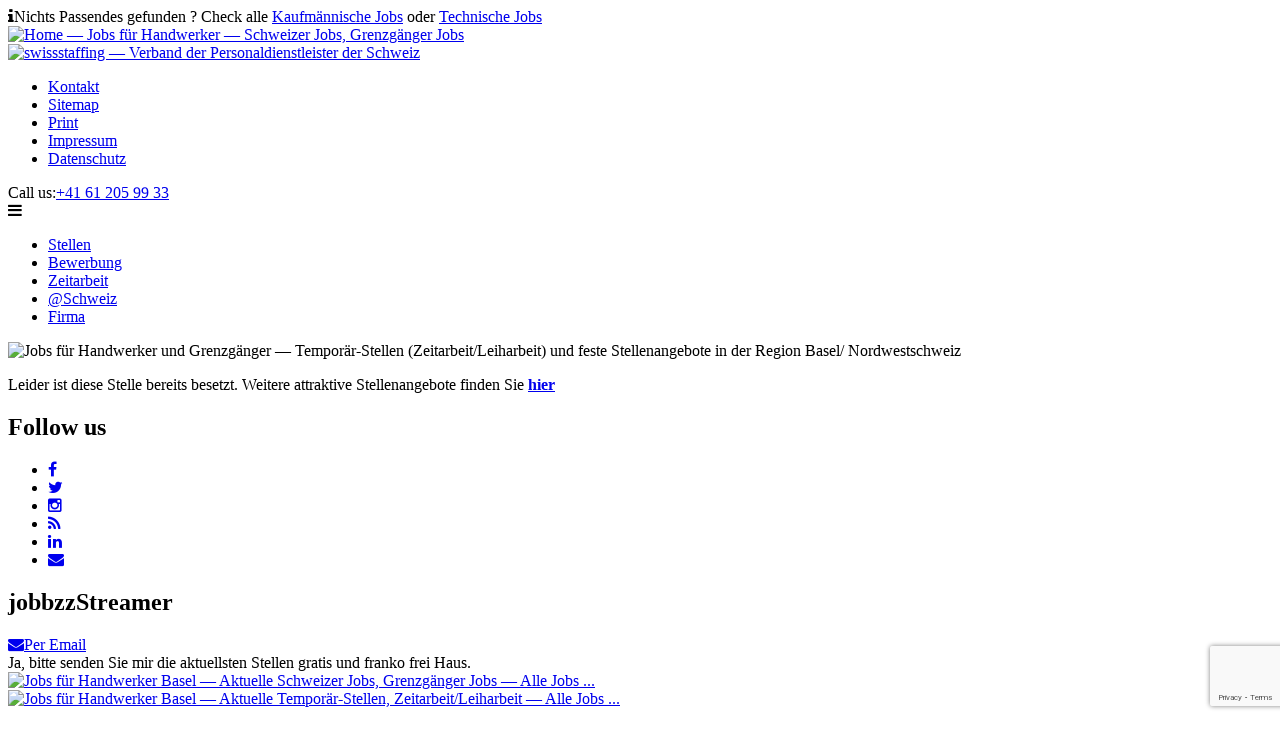

--- FILE ---
content_type: text/html; charset=UTF-8
request_url: https://www.schweizer-jobs.com/stellen/sachbearbeiter-in-auftragsabwicklung-customer-support-50-80/basel/kaufmaennisch/1cd06a85
body_size: 7313
content:
<!DOCTYPE HTML>
<html lang="de">
<head>
	<meta http-equiv="Content-Type" content="text/html; charset=UTF-8" />
	<meta charset="UTF-8" />

<title></title>
<meta name="description" content=""/>
<meta name="keywords" content=""/>

		<meta name="geo.region" content="ch-bs"/>
	<meta name="geo.placename" content="Hauptstrasse 100, CH-4102 Binningen, Schweiz"/>
	<meta name="geo.position" content="47.539598064073196; 7.572857909247856"/>
	<meta name="viewport" content="initial-scale=1, maximum-scale=1">
	<meta name="Generator" content="MicroCMS by www.Openminded.Solutions"/>
	<link rel="shortcut icon" href="/favicon.ico" type="image/ico"/>
	<link rel="stylesheet" href="https://partner.jobbzz.ch/jobbzzFramework/minisites/css/style.css?v=1699633734">
	<link rel="stylesheet" href="https://maxcdn.bootstrapcdn.com/font-awesome/4.6.1/css/font-awesome.min.css">
	<script src="https://ajax.googleapis.com/ajax/libs/jquery/1.12.2/jquery.min.js"></script>
	<script src="https://partner.jobbzz.ch/jobbzzFramework/minisites/js/parsley.min.js"></script>
	<script src="https://partner.jobbzz.ch/jobbzzFramework/minisites/js/jPages.min.js"></script>
	<script src="https://partner.jobbzz.ch/jobbzzFramework/minisites/js/scripts.js?v=1699632024"></script>
	<link rel="stylesheet" href="https://partner.jobbzz.ch/jobbzzFramework/minisites/js/colorbox/colorbox.css">
	<script src="https://partner.jobbzz.ch/jobbzzFramework/minisites/js/colorbox/jquery.colorbox-min.js"></script>

</head>

<body>

  <div class="job-not-found"><i class="fa fa-info" aria-hidden="true"></i><span>Nichts Passendes gefunden ? Check alle <a href="https://www.pks-personal.ch/pks/bewerber/stellen.php" target="_blank" title="Kaufmännische Jobs">Kaufmännische Jobs</a> oder <a href="https://www.pks-personal.ch/pks/bewerber/stellen-technisch.php" target="_blank" title="Technische Jobs">Technische Jobs</a></span></a></div>

  <header class="group">
    <div class="logo">
      <a href="/" title="Home — Jobs für Handwerker — Schweizer Jobs, Grenzgänger Jobs"><img src="https://partner.jobbzz.ch/jobbzzFramework/minisites/img/pks-logo-new.png" alt="Home — Jobs für Handwerker — Schweizer Jobs, Grenzgänger Jobs"></a>
    </div>

    <div class="menus">
      <div class="menu-top">
        <a href="https://www.pks-personal.ch/pks/personalberatung/swissstaffing.php" title="swissstaffing — Verband der Personaldienstleister der Schweiz" target="_blank"><img src="https://partner.jobbzz.ch/jobbzzFramework/minisites/img/swissstaffing_jfh.png" alt="swissstaffing — Verband der Personaldienstleister der Schweiz"></a>

				<div class="cos-menu" id="cos-menu-1" data-label="Meta menu"><ul><li><a href="/kontakt" >Kontakt</a></li><li><a href="/sitemap" >Sitemap</a></li><li><a href="#print" >Print</a></li><li><a href="/impressum" >Impressum</a></li><li><a href="/datenschutz" >Datenschutz</a></li></ul></div>

      </div>

      <div class="phone">
        Call us:<span><a href="tel:+41612059933">+41 61 205 99 33</a></span>
      </div>

      <div class="menu-bottom">
        <div class="toggle-menu">
          <i class="fa fa-bars" aria-hidden="true"></i>
        </div>

        <div class="cos-menu" id="cos-menu-2" data-label="Main menu"><ul><li><a href="/" >Stellen</a></li><li><a href="/initiativbewerbung" >Bewerbung</a></li><li><a href="/temporaer-zeitarbeit" >Zeitarbeit</a></li><li><a href="/arbeiten-in-der-schweiz" >@Schweiz</a></li><li><a href="/firma" >Firma</a></li></ul></div>

      </div>

    </div>
  </header>

  <div class="banner">
    <img src="https://partner.jobbzz.ch/jobbzzFramework/minisites/img/header-images/schweizer-jobs.com.jpg" title="Jobs für Handwerker und Grenzgänger — Temporär-Stellen (Zeitarbeit/Leiharbeit) und feste Stellenangebote in der Region Basel/ Nordwestschweiz" alt="Jobs für Handwerker und Grenzgänger — Temporär-Stellen (Zeitarbeit/Leiharbeit) und feste Stellenangebote in der Region Basel/ Nordwestschweiz">
  </div>

	<div class="main-content">

		<p>Leider ist diese Stelle bereits besetzt. Weitere attraktive Stellenangebote finden Sie <b><a href="/" alt="Aktuelle Stellen für Handwerker">hier</a></b></p>
	</div>

<div class="social group">
  <div class="left">

    <h2>Follow us</h2>

    <ul>
      <li><a href="https://www.facebook.com/pksjobs" class="facebook" target="_blank" title="Facebook"><i class="fa fa-facebook" aria-hidden="true"></i></a></li>
      <li><a href="https://www.twitter.com/HRradar" class="twitter" target="_blank" title="Twitter"><i class="fa fa-twitter" aria-hidden="true"></i></a></li>
      <li><a href="https://www.instagram.com/pksjobs/" class="instagram" target="_blank" title="Instagram"><i class="fa fa-instagram" aria-hidden="true"></i></a></li>
      <li><a href="http://www.personalradar.ch/" class="rss" target="_blank" title="PersonalRadar blog"><i class="fa fa-rss" aria-hidden="true"></i></a></li>
      <li><a href="https://ch.linkedin.com/company/pks-personal-ag" class="linkedin" target="_blank" title="Linkedin"><i class="fa fa-linkedin" aria-hidden="true"></i></a></li>
      <li><a href="/kontakt" class="mail" title="E-mail"><i class="fa fa-envelope" aria-hidden="true"></i></a></li>
    </ul>

  </div>

  <div class="right">
    <h2>jobbzzStreamer</h2>

	<a href="https://partner.jobbzz.ch/jobbzzStreamerSubscribe.php?type=b&pid=d4b205df-1b03-5e09-a627-4ba726521ad4" class="button-email"><i class="fa fa-envelope" aria-hidden="true"></i><span>Per Email</span></a><br>

    Ja, bitte senden Sie mir die aktuellsten Stellen gratis und franko frei Haus.
  </div>
</div>

<div class="banners group">
  <div class="left">
    <a href="https://www.pks-personal.ch/pks/index.php" target="_blank" title="Jobs für Handwerker Basel — Aktuelle Schweizer Jobs, Grenzgänger Jobs — Alle Jobs ..."><img src="https://partner.jobbzz.ch/jobbzzFramework/minisites/img/pks-logo-new.png" alt="Jobs für Handwerker Basel — Aktuelle Schweizer Jobs, Grenzgänger Jobs — Alle Jobs ..."></a>
  </div>

  <div class="right">
    <a href="https://www.pks-personal.ch/pks/bewerber/stellen-technisch.php" title="Jobs für Handwerker Basel — Aktuelle Temporär-Stellen, Zeitarbeit/Leiharbeit — Alle Jobs ..." target="_blank"><img src="https://partner.jobbzz.ch/jobbzzFramework/minisites/img/pks-slogan.jpg" alt="Jobs für Handwerker Basel — Aktuelle Temporär-Stellen, Zeitarbeit/Leiharbeit — Alle Jobs ..."></a>
  </div>
</div>

<div class="footer-menu">
	<div class="cos-menu" id="cos-menu-1" data-label="Footer menu"><ul><li><a href="/" >Stellen</a></li><li><a href="/initiativbewerbung" >Bewerbung</a></li><li><a href="/temporaer-zeitarbeit" >Temporaer-zeitarbeit</a></li><li><a href="/arbeiten-in-der-schweiz" >@Schweiz</a></li><li><a href="/firma" >Firma</a></li></ul></div>
</div>

<div class="footer-text">
  PKS Personal AG, Hauptstrasse 100, CH-4102 Binningen, Schweiz | Tel  <a href="tel:+41 61 205 99 33">+41 61 205 99 33</a>
  <span><br><a href="https://www.pks-personal.ch/pks/impressum/disclaimer.php" target="_blank">Disclaimer</a> | Copyright © PKS 2026</span>
</div>

<script src="https://www.google.com/recaptcha/api.js?render=6LcqbQopAAAAAPmWVbgny3aPiFGfLSgpFAaNMYwM&onload=recaptchaLoad"></script>

</body>
</html>


--- FILE ---
content_type: text/html; charset=utf-8
request_url: https://www.google.com/recaptcha/api2/anchor?ar=1&k=6LcqbQopAAAAAPmWVbgny3aPiFGfLSgpFAaNMYwM&co=aHR0cHM6Ly93d3cuc2Nod2VpemVyLWpvYnMuY29tOjQ0Mw..&hl=en&v=PoyoqOPhxBO7pBk68S4YbpHZ&size=invisible&anchor-ms=20000&execute-ms=30000&cb=plas3ab5p5ve
body_size: 48873
content:
<!DOCTYPE HTML><html dir="ltr" lang="en"><head><meta http-equiv="Content-Type" content="text/html; charset=UTF-8">
<meta http-equiv="X-UA-Compatible" content="IE=edge">
<title>reCAPTCHA</title>
<style type="text/css">
/* cyrillic-ext */
@font-face {
  font-family: 'Roboto';
  font-style: normal;
  font-weight: 400;
  font-stretch: 100%;
  src: url(//fonts.gstatic.com/s/roboto/v48/KFO7CnqEu92Fr1ME7kSn66aGLdTylUAMa3GUBHMdazTgWw.woff2) format('woff2');
  unicode-range: U+0460-052F, U+1C80-1C8A, U+20B4, U+2DE0-2DFF, U+A640-A69F, U+FE2E-FE2F;
}
/* cyrillic */
@font-face {
  font-family: 'Roboto';
  font-style: normal;
  font-weight: 400;
  font-stretch: 100%;
  src: url(//fonts.gstatic.com/s/roboto/v48/KFO7CnqEu92Fr1ME7kSn66aGLdTylUAMa3iUBHMdazTgWw.woff2) format('woff2');
  unicode-range: U+0301, U+0400-045F, U+0490-0491, U+04B0-04B1, U+2116;
}
/* greek-ext */
@font-face {
  font-family: 'Roboto';
  font-style: normal;
  font-weight: 400;
  font-stretch: 100%;
  src: url(//fonts.gstatic.com/s/roboto/v48/KFO7CnqEu92Fr1ME7kSn66aGLdTylUAMa3CUBHMdazTgWw.woff2) format('woff2');
  unicode-range: U+1F00-1FFF;
}
/* greek */
@font-face {
  font-family: 'Roboto';
  font-style: normal;
  font-weight: 400;
  font-stretch: 100%;
  src: url(//fonts.gstatic.com/s/roboto/v48/KFO7CnqEu92Fr1ME7kSn66aGLdTylUAMa3-UBHMdazTgWw.woff2) format('woff2');
  unicode-range: U+0370-0377, U+037A-037F, U+0384-038A, U+038C, U+038E-03A1, U+03A3-03FF;
}
/* math */
@font-face {
  font-family: 'Roboto';
  font-style: normal;
  font-weight: 400;
  font-stretch: 100%;
  src: url(//fonts.gstatic.com/s/roboto/v48/KFO7CnqEu92Fr1ME7kSn66aGLdTylUAMawCUBHMdazTgWw.woff2) format('woff2');
  unicode-range: U+0302-0303, U+0305, U+0307-0308, U+0310, U+0312, U+0315, U+031A, U+0326-0327, U+032C, U+032F-0330, U+0332-0333, U+0338, U+033A, U+0346, U+034D, U+0391-03A1, U+03A3-03A9, U+03B1-03C9, U+03D1, U+03D5-03D6, U+03F0-03F1, U+03F4-03F5, U+2016-2017, U+2034-2038, U+203C, U+2040, U+2043, U+2047, U+2050, U+2057, U+205F, U+2070-2071, U+2074-208E, U+2090-209C, U+20D0-20DC, U+20E1, U+20E5-20EF, U+2100-2112, U+2114-2115, U+2117-2121, U+2123-214F, U+2190, U+2192, U+2194-21AE, U+21B0-21E5, U+21F1-21F2, U+21F4-2211, U+2213-2214, U+2216-22FF, U+2308-230B, U+2310, U+2319, U+231C-2321, U+2336-237A, U+237C, U+2395, U+239B-23B7, U+23D0, U+23DC-23E1, U+2474-2475, U+25AF, U+25B3, U+25B7, U+25BD, U+25C1, U+25CA, U+25CC, U+25FB, U+266D-266F, U+27C0-27FF, U+2900-2AFF, U+2B0E-2B11, U+2B30-2B4C, U+2BFE, U+3030, U+FF5B, U+FF5D, U+1D400-1D7FF, U+1EE00-1EEFF;
}
/* symbols */
@font-face {
  font-family: 'Roboto';
  font-style: normal;
  font-weight: 400;
  font-stretch: 100%;
  src: url(//fonts.gstatic.com/s/roboto/v48/KFO7CnqEu92Fr1ME7kSn66aGLdTylUAMaxKUBHMdazTgWw.woff2) format('woff2');
  unicode-range: U+0001-000C, U+000E-001F, U+007F-009F, U+20DD-20E0, U+20E2-20E4, U+2150-218F, U+2190, U+2192, U+2194-2199, U+21AF, U+21E6-21F0, U+21F3, U+2218-2219, U+2299, U+22C4-22C6, U+2300-243F, U+2440-244A, U+2460-24FF, U+25A0-27BF, U+2800-28FF, U+2921-2922, U+2981, U+29BF, U+29EB, U+2B00-2BFF, U+4DC0-4DFF, U+FFF9-FFFB, U+10140-1018E, U+10190-1019C, U+101A0, U+101D0-101FD, U+102E0-102FB, U+10E60-10E7E, U+1D2C0-1D2D3, U+1D2E0-1D37F, U+1F000-1F0FF, U+1F100-1F1AD, U+1F1E6-1F1FF, U+1F30D-1F30F, U+1F315, U+1F31C, U+1F31E, U+1F320-1F32C, U+1F336, U+1F378, U+1F37D, U+1F382, U+1F393-1F39F, U+1F3A7-1F3A8, U+1F3AC-1F3AF, U+1F3C2, U+1F3C4-1F3C6, U+1F3CA-1F3CE, U+1F3D4-1F3E0, U+1F3ED, U+1F3F1-1F3F3, U+1F3F5-1F3F7, U+1F408, U+1F415, U+1F41F, U+1F426, U+1F43F, U+1F441-1F442, U+1F444, U+1F446-1F449, U+1F44C-1F44E, U+1F453, U+1F46A, U+1F47D, U+1F4A3, U+1F4B0, U+1F4B3, U+1F4B9, U+1F4BB, U+1F4BF, U+1F4C8-1F4CB, U+1F4D6, U+1F4DA, U+1F4DF, U+1F4E3-1F4E6, U+1F4EA-1F4ED, U+1F4F7, U+1F4F9-1F4FB, U+1F4FD-1F4FE, U+1F503, U+1F507-1F50B, U+1F50D, U+1F512-1F513, U+1F53E-1F54A, U+1F54F-1F5FA, U+1F610, U+1F650-1F67F, U+1F687, U+1F68D, U+1F691, U+1F694, U+1F698, U+1F6AD, U+1F6B2, U+1F6B9-1F6BA, U+1F6BC, U+1F6C6-1F6CF, U+1F6D3-1F6D7, U+1F6E0-1F6EA, U+1F6F0-1F6F3, U+1F6F7-1F6FC, U+1F700-1F7FF, U+1F800-1F80B, U+1F810-1F847, U+1F850-1F859, U+1F860-1F887, U+1F890-1F8AD, U+1F8B0-1F8BB, U+1F8C0-1F8C1, U+1F900-1F90B, U+1F93B, U+1F946, U+1F984, U+1F996, U+1F9E9, U+1FA00-1FA6F, U+1FA70-1FA7C, U+1FA80-1FA89, U+1FA8F-1FAC6, U+1FACE-1FADC, U+1FADF-1FAE9, U+1FAF0-1FAF8, U+1FB00-1FBFF;
}
/* vietnamese */
@font-face {
  font-family: 'Roboto';
  font-style: normal;
  font-weight: 400;
  font-stretch: 100%;
  src: url(//fonts.gstatic.com/s/roboto/v48/KFO7CnqEu92Fr1ME7kSn66aGLdTylUAMa3OUBHMdazTgWw.woff2) format('woff2');
  unicode-range: U+0102-0103, U+0110-0111, U+0128-0129, U+0168-0169, U+01A0-01A1, U+01AF-01B0, U+0300-0301, U+0303-0304, U+0308-0309, U+0323, U+0329, U+1EA0-1EF9, U+20AB;
}
/* latin-ext */
@font-face {
  font-family: 'Roboto';
  font-style: normal;
  font-weight: 400;
  font-stretch: 100%;
  src: url(//fonts.gstatic.com/s/roboto/v48/KFO7CnqEu92Fr1ME7kSn66aGLdTylUAMa3KUBHMdazTgWw.woff2) format('woff2');
  unicode-range: U+0100-02BA, U+02BD-02C5, U+02C7-02CC, U+02CE-02D7, U+02DD-02FF, U+0304, U+0308, U+0329, U+1D00-1DBF, U+1E00-1E9F, U+1EF2-1EFF, U+2020, U+20A0-20AB, U+20AD-20C0, U+2113, U+2C60-2C7F, U+A720-A7FF;
}
/* latin */
@font-face {
  font-family: 'Roboto';
  font-style: normal;
  font-weight: 400;
  font-stretch: 100%;
  src: url(//fonts.gstatic.com/s/roboto/v48/KFO7CnqEu92Fr1ME7kSn66aGLdTylUAMa3yUBHMdazQ.woff2) format('woff2');
  unicode-range: U+0000-00FF, U+0131, U+0152-0153, U+02BB-02BC, U+02C6, U+02DA, U+02DC, U+0304, U+0308, U+0329, U+2000-206F, U+20AC, U+2122, U+2191, U+2193, U+2212, U+2215, U+FEFF, U+FFFD;
}
/* cyrillic-ext */
@font-face {
  font-family: 'Roboto';
  font-style: normal;
  font-weight: 500;
  font-stretch: 100%;
  src: url(//fonts.gstatic.com/s/roboto/v48/KFO7CnqEu92Fr1ME7kSn66aGLdTylUAMa3GUBHMdazTgWw.woff2) format('woff2');
  unicode-range: U+0460-052F, U+1C80-1C8A, U+20B4, U+2DE0-2DFF, U+A640-A69F, U+FE2E-FE2F;
}
/* cyrillic */
@font-face {
  font-family: 'Roboto';
  font-style: normal;
  font-weight: 500;
  font-stretch: 100%;
  src: url(//fonts.gstatic.com/s/roboto/v48/KFO7CnqEu92Fr1ME7kSn66aGLdTylUAMa3iUBHMdazTgWw.woff2) format('woff2');
  unicode-range: U+0301, U+0400-045F, U+0490-0491, U+04B0-04B1, U+2116;
}
/* greek-ext */
@font-face {
  font-family: 'Roboto';
  font-style: normal;
  font-weight: 500;
  font-stretch: 100%;
  src: url(//fonts.gstatic.com/s/roboto/v48/KFO7CnqEu92Fr1ME7kSn66aGLdTylUAMa3CUBHMdazTgWw.woff2) format('woff2');
  unicode-range: U+1F00-1FFF;
}
/* greek */
@font-face {
  font-family: 'Roboto';
  font-style: normal;
  font-weight: 500;
  font-stretch: 100%;
  src: url(//fonts.gstatic.com/s/roboto/v48/KFO7CnqEu92Fr1ME7kSn66aGLdTylUAMa3-UBHMdazTgWw.woff2) format('woff2');
  unicode-range: U+0370-0377, U+037A-037F, U+0384-038A, U+038C, U+038E-03A1, U+03A3-03FF;
}
/* math */
@font-face {
  font-family: 'Roboto';
  font-style: normal;
  font-weight: 500;
  font-stretch: 100%;
  src: url(//fonts.gstatic.com/s/roboto/v48/KFO7CnqEu92Fr1ME7kSn66aGLdTylUAMawCUBHMdazTgWw.woff2) format('woff2');
  unicode-range: U+0302-0303, U+0305, U+0307-0308, U+0310, U+0312, U+0315, U+031A, U+0326-0327, U+032C, U+032F-0330, U+0332-0333, U+0338, U+033A, U+0346, U+034D, U+0391-03A1, U+03A3-03A9, U+03B1-03C9, U+03D1, U+03D5-03D6, U+03F0-03F1, U+03F4-03F5, U+2016-2017, U+2034-2038, U+203C, U+2040, U+2043, U+2047, U+2050, U+2057, U+205F, U+2070-2071, U+2074-208E, U+2090-209C, U+20D0-20DC, U+20E1, U+20E5-20EF, U+2100-2112, U+2114-2115, U+2117-2121, U+2123-214F, U+2190, U+2192, U+2194-21AE, U+21B0-21E5, U+21F1-21F2, U+21F4-2211, U+2213-2214, U+2216-22FF, U+2308-230B, U+2310, U+2319, U+231C-2321, U+2336-237A, U+237C, U+2395, U+239B-23B7, U+23D0, U+23DC-23E1, U+2474-2475, U+25AF, U+25B3, U+25B7, U+25BD, U+25C1, U+25CA, U+25CC, U+25FB, U+266D-266F, U+27C0-27FF, U+2900-2AFF, U+2B0E-2B11, U+2B30-2B4C, U+2BFE, U+3030, U+FF5B, U+FF5D, U+1D400-1D7FF, U+1EE00-1EEFF;
}
/* symbols */
@font-face {
  font-family: 'Roboto';
  font-style: normal;
  font-weight: 500;
  font-stretch: 100%;
  src: url(//fonts.gstatic.com/s/roboto/v48/KFO7CnqEu92Fr1ME7kSn66aGLdTylUAMaxKUBHMdazTgWw.woff2) format('woff2');
  unicode-range: U+0001-000C, U+000E-001F, U+007F-009F, U+20DD-20E0, U+20E2-20E4, U+2150-218F, U+2190, U+2192, U+2194-2199, U+21AF, U+21E6-21F0, U+21F3, U+2218-2219, U+2299, U+22C4-22C6, U+2300-243F, U+2440-244A, U+2460-24FF, U+25A0-27BF, U+2800-28FF, U+2921-2922, U+2981, U+29BF, U+29EB, U+2B00-2BFF, U+4DC0-4DFF, U+FFF9-FFFB, U+10140-1018E, U+10190-1019C, U+101A0, U+101D0-101FD, U+102E0-102FB, U+10E60-10E7E, U+1D2C0-1D2D3, U+1D2E0-1D37F, U+1F000-1F0FF, U+1F100-1F1AD, U+1F1E6-1F1FF, U+1F30D-1F30F, U+1F315, U+1F31C, U+1F31E, U+1F320-1F32C, U+1F336, U+1F378, U+1F37D, U+1F382, U+1F393-1F39F, U+1F3A7-1F3A8, U+1F3AC-1F3AF, U+1F3C2, U+1F3C4-1F3C6, U+1F3CA-1F3CE, U+1F3D4-1F3E0, U+1F3ED, U+1F3F1-1F3F3, U+1F3F5-1F3F7, U+1F408, U+1F415, U+1F41F, U+1F426, U+1F43F, U+1F441-1F442, U+1F444, U+1F446-1F449, U+1F44C-1F44E, U+1F453, U+1F46A, U+1F47D, U+1F4A3, U+1F4B0, U+1F4B3, U+1F4B9, U+1F4BB, U+1F4BF, U+1F4C8-1F4CB, U+1F4D6, U+1F4DA, U+1F4DF, U+1F4E3-1F4E6, U+1F4EA-1F4ED, U+1F4F7, U+1F4F9-1F4FB, U+1F4FD-1F4FE, U+1F503, U+1F507-1F50B, U+1F50D, U+1F512-1F513, U+1F53E-1F54A, U+1F54F-1F5FA, U+1F610, U+1F650-1F67F, U+1F687, U+1F68D, U+1F691, U+1F694, U+1F698, U+1F6AD, U+1F6B2, U+1F6B9-1F6BA, U+1F6BC, U+1F6C6-1F6CF, U+1F6D3-1F6D7, U+1F6E0-1F6EA, U+1F6F0-1F6F3, U+1F6F7-1F6FC, U+1F700-1F7FF, U+1F800-1F80B, U+1F810-1F847, U+1F850-1F859, U+1F860-1F887, U+1F890-1F8AD, U+1F8B0-1F8BB, U+1F8C0-1F8C1, U+1F900-1F90B, U+1F93B, U+1F946, U+1F984, U+1F996, U+1F9E9, U+1FA00-1FA6F, U+1FA70-1FA7C, U+1FA80-1FA89, U+1FA8F-1FAC6, U+1FACE-1FADC, U+1FADF-1FAE9, U+1FAF0-1FAF8, U+1FB00-1FBFF;
}
/* vietnamese */
@font-face {
  font-family: 'Roboto';
  font-style: normal;
  font-weight: 500;
  font-stretch: 100%;
  src: url(//fonts.gstatic.com/s/roboto/v48/KFO7CnqEu92Fr1ME7kSn66aGLdTylUAMa3OUBHMdazTgWw.woff2) format('woff2');
  unicode-range: U+0102-0103, U+0110-0111, U+0128-0129, U+0168-0169, U+01A0-01A1, U+01AF-01B0, U+0300-0301, U+0303-0304, U+0308-0309, U+0323, U+0329, U+1EA0-1EF9, U+20AB;
}
/* latin-ext */
@font-face {
  font-family: 'Roboto';
  font-style: normal;
  font-weight: 500;
  font-stretch: 100%;
  src: url(//fonts.gstatic.com/s/roboto/v48/KFO7CnqEu92Fr1ME7kSn66aGLdTylUAMa3KUBHMdazTgWw.woff2) format('woff2');
  unicode-range: U+0100-02BA, U+02BD-02C5, U+02C7-02CC, U+02CE-02D7, U+02DD-02FF, U+0304, U+0308, U+0329, U+1D00-1DBF, U+1E00-1E9F, U+1EF2-1EFF, U+2020, U+20A0-20AB, U+20AD-20C0, U+2113, U+2C60-2C7F, U+A720-A7FF;
}
/* latin */
@font-face {
  font-family: 'Roboto';
  font-style: normal;
  font-weight: 500;
  font-stretch: 100%;
  src: url(//fonts.gstatic.com/s/roboto/v48/KFO7CnqEu92Fr1ME7kSn66aGLdTylUAMa3yUBHMdazQ.woff2) format('woff2');
  unicode-range: U+0000-00FF, U+0131, U+0152-0153, U+02BB-02BC, U+02C6, U+02DA, U+02DC, U+0304, U+0308, U+0329, U+2000-206F, U+20AC, U+2122, U+2191, U+2193, U+2212, U+2215, U+FEFF, U+FFFD;
}
/* cyrillic-ext */
@font-face {
  font-family: 'Roboto';
  font-style: normal;
  font-weight: 900;
  font-stretch: 100%;
  src: url(//fonts.gstatic.com/s/roboto/v48/KFO7CnqEu92Fr1ME7kSn66aGLdTylUAMa3GUBHMdazTgWw.woff2) format('woff2');
  unicode-range: U+0460-052F, U+1C80-1C8A, U+20B4, U+2DE0-2DFF, U+A640-A69F, U+FE2E-FE2F;
}
/* cyrillic */
@font-face {
  font-family: 'Roboto';
  font-style: normal;
  font-weight: 900;
  font-stretch: 100%;
  src: url(//fonts.gstatic.com/s/roboto/v48/KFO7CnqEu92Fr1ME7kSn66aGLdTylUAMa3iUBHMdazTgWw.woff2) format('woff2');
  unicode-range: U+0301, U+0400-045F, U+0490-0491, U+04B0-04B1, U+2116;
}
/* greek-ext */
@font-face {
  font-family: 'Roboto';
  font-style: normal;
  font-weight: 900;
  font-stretch: 100%;
  src: url(//fonts.gstatic.com/s/roboto/v48/KFO7CnqEu92Fr1ME7kSn66aGLdTylUAMa3CUBHMdazTgWw.woff2) format('woff2');
  unicode-range: U+1F00-1FFF;
}
/* greek */
@font-face {
  font-family: 'Roboto';
  font-style: normal;
  font-weight: 900;
  font-stretch: 100%;
  src: url(//fonts.gstatic.com/s/roboto/v48/KFO7CnqEu92Fr1ME7kSn66aGLdTylUAMa3-UBHMdazTgWw.woff2) format('woff2');
  unicode-range: U+0370-0377, U+037A-037F, U+0384-038A, U+038C, U+038E-03A1, U+03A3-03FF;
}
/* math */
@font-face {
  font-family: 'Roboto';
  font-style: normal;
  font-weight: 900;
  font-stretch: 100%;
  src: url(//fonts.gstatic.com/s/roboto/v48/KFO7CnqEu92Fr1ME7kSn66aGLdTylUAMawCUBHMdazTgWw.woff2) format('woff2');
  unicode-range: U+0302-0303, U+0305, U+0307-0308, U+0310, U+0312, U+0315, U+031A, U+0326-0327, U+032C, U+032F-0330, U+0332-0333, U+0338, U+033A, U+0346, U+034D, U+0391-03A1, U+03A3-03A9, U+03B1-03C9, U+03D1, U+03D5-03D6, U+03F0-03F1, U+03F4-03F5, U+2016-2017, U+2034-2038, U+203C, U+2040, U+2043, U+2047, U+2050, U+2057, U+205F, U+2070-2071, U+2074-208E, U+2090-209C, U+20D0-20DC, U+20E1, U+20E5-20EF, U+2100-2112, U+2114-2115, U+2117-2121, U+2123-214F, U+2190, U+2192, U+2194-21AE, U+21B0-21E5, U+21F1-21F2, U+21F4-2211, U+2213-2214, U+2216-22FF, U+2308-230B, U+2310, U+2319, U+231C-2321, U+2336-237A, U+237C, U+2395, U+239B-23B7, U+23D0, U+23DC-23E1, U+2474-2475, U+25AF, U+25B3, U+25B7, U+25BD, U+25C1, U+25CA, U+25CC, U+25FB, U+266D-266F, U+27C0-27FF, U+2900-2AFF, U+2B0E-2B11, U+2B30-2B4C, U+2BFE, U+3030, U+FF5B, U+FF5D, U+1D400-1D7FF, U+1EE00-1EEFF;
}
/* symbols */
@font-face {
  font-family: 'Roboto';
  font-style: normal;
  font-weight: 900;
  font-stretch: 100%;
  src: url(//fonts.gstatic.com/s/roboto/v48/KFO7CnqEu92Fr1ME7kSn66aGLdTylUAMaxKUBHMdazTgWw.woff2) format('woff2');
  unicode-range: U+0001-000C, U+000E-001F, U+007F-009F, U+20DD-20E0, U+20E2-20E4, U+2150-218F, U+2190, U+2192, U+2194-2199, U+21AF, U+21E6-21F0, U+21F3, U+2218-2219, U+2299, U+22C4-22C6, U+2300-243F, U+2440-244A, U+2460-24FF, U+25A0-27BF, U+2800-28FF, U+2921-2922, U+2981, U+29BF, U+29EB, U+2B00-2BFF, U+4DC0-4DFF, U+FFF9-FFFB, U+10140-1018E, U+10190-1019C, U+101A0, U+101D0-101FD, U+102E0-102FB, U+10E60-10E7E, U+1D2C0-1D2D3, U+1D2E0-1D37F, U+1F000-1F0FF, U+1F100-1F1AD, U+1F1E6-1F1FF, U+1F30D-1F30F, U+1F315, U+1F31C, U+1F31E, U+1F320-1F32C, U+1F336, U+1F378, U+1F37D, U+1F382, U+1F393-1F39F, U+1F3A7-1F3A8, U+1F3AC-1F3AF, U+1F3C2, U+1F3C4-1F3C6, U+1F3CA-1F3CE, U+1F3D4-1F3E0, U+1F3ED, U+1F3F1-1F3F3, U+1F3F5-1F3F7, U+1F408, U+1F415, U+1F41F, U+1F426, U+1F43F, U+1F441-1F442, U+1F444, U+1F446-1F449, U+1F44C-1F44E, U+1F453, U+1F46A, U+1F47D, U+1F4A3, U+1F4B0, U+1F4B3, U+1F4B9, U+1F4BB, U+1F4BF, U+1F4C8-1F4CB, U+1F4D6, U+1F4DA, U+1F4DF, U+1F4E3-1F4E6, U+1F4EA-1F4ED, U+1F4F7, U+1F4F9-1F4FB, U+1F4FD-1F4FE, U+1F503, U+1F507-1F50B, U+1F50D, U+1F512-1F513, U+1F53E-1F54A, U+1F54F-1F5FA, U+1F610, U+1F650-1F67F, U+1F687, U+1F68D, U+1F691, U+1F694, U+1F698, U+1F6AD, U+1F6B2, U+1F6B9-1F6BA, U+1F6BC, U+1F6C6-1F6CF, U+1F6D3-1F6D7, U+1F6E0-1F6EA, U+1F6F0-1F6F3, U+1F6F7-1F6FC, U+1F700-1F7FF, U+1F800-1F80B, U+1F810-1F847, U+1F850-1F859, U+1F860-1F887, U+1F890-1F8AD, U+1F8B0-1F8BB, U+1F8C0-1F8C1, U+1F900-1F90B, U+1F93B, U+1F946, U+1F984, U+1F996, U+1F9E9, U+1FA00-1FA6F, U+1FA70-1FA7C, U+1FA80-1FA89, U+1FA8F-1FAC6, U+1FACE-1FADC, U+1FADF-1FAE9, U+1FAF0-1FAF8, U+1FB00-1FBFF;
}
/* vietnamese */
@font-face {
  font-family: 'Roboto';
  font-style: normal;
  font-weight: 900;
  font-stretch: 100%;
  src: url(//fonts.gstatic.com/s/roboto/v48/KFO7CnqEu92Fr1ME7kSn66aGLdTylUAMa3OUBHMdazTgWw.woff2) format('woff2');
  unicode-range: U+0102-0103, U+0110-0111, U+0128-0129, U+0168-0169, U+01A0-01A1, U+01AF-01B0, U+0300-0301, U+0303-0304, U+0308-0309, U+0323, U+0329, U+1EA0-1EF9, U+20AB;
}
/* latin-ext */
@font-face {
  font-family: 'Roboto';
  font-style: normal;
  font-weight: 900;
  font-stretch: 100%;
  src: url(//fonts.gstatic.com/s/roboto/v48/KFO7CnqEu92Fr1ME7kSn66aGLdTylUAMa3KUBHMdazTgWw.woff2) format('woff2');
  unicode-range: U+0100-02BA, U+02BD-02C5, U+02C7-02CC, U+02CE-02D7, U+02DD-02FF, U+0304, U+0308, U+0329, U+1D00-1DBF, U+1E00-1E9F, U+1EF2-1EFF, U+2020, U+20A0-20AB, U+20AD-20C0, U+2113, U+2C60-2C7F, U+A720-A7FF;
}
/* latin */
@font-face {
  font-family: 'Roboto';
  font-style: normal;
  font-weight: 900;
  font-stretch: 100%;
  src: url(//fonts.gstatic.com/s/roboto/v48/KFO7CnqEu92Fr1ME7kSn66aGLdTylUAMa3yUBHMdazQ.woff2) format('woff2');
  unicode-range: U+0000-00FF, U+0131, U+0152-0153, U+02BB-02BC, U+02C6, U+02DA, U+02DC, U+0304, U+0308, U+0329, U+2000-206F, U+20AC, U+2122, U+2191, U+2193, U+2212, U+2215, U+FEFF, U+FFFD;
}

</style>
<link rel="stylesheet" type="text/css" href="https://www.gstatic.com/recaptcha/releases/PoyoqOPhxBO7pBk68S4YbpHZ/styles__ltr.css">
<script nonce="FLAR_KbKM1XGKAyItMW1Bw" type="text/javascript">window['__recaptcha_api'] = 'https://www.google.com/recaptcha/api2/';</script>
<script type="text/javascript" src="https://www.gstatic.com/recaptcha/releases/PoyoqOPhxBO7pBk68S4YbpHZ/recaptcha__en.js" nonce="FLAR_KbKM1XGKAyItMW1Bw">
      
    </script></head>
<body><div id="rc-anchor-alert" class="rc-anchor-alert"></div>
<input type="hidden" id="recaptcha-token" value="[base64]">
<script type="text/javascript" nonce="FLAR_KbKM1XGKAyItMW1Bw">
      recaptcha.anchor.Main.init("[\x22ainput\x22,[\x22bgdata\x22,\x22\x22,\[base64]/[base64]/[base64]/[base64]/[base64]/[base64]/[base64]/[base64]/[base64]/[base64]\\u003d\x22,\[base64]\\u003d\\u003d\x22,\x22fMKoBsOnfEoKwpQdw5RMC0/[base64]/woRMw4JBHiMuw6/DoMKUUjPDszguwq/[base64]/[base64]/UcOlwqZid8KeX3onw5HDoUrDqhwOw5oBVQhEw7VzwojDr3vDiT8cMFV7w4vDn8KTw6EZwqMmP8Kuwoc/wpzCtsOSw6vDljPDtsOYw6bCrlwSOgbCs8OCw7dySMOrw6xhw5fCoSRmw7tNQ29bKMOLwo9FwpDCt8K6w65+f8K0DcOLecKNPGxPw6gZw5/CnMOnw7XCsU7CrlJ4aG8cw5rCnRIXw79bL8KvwrB+d8OsKRdndkAldMK+wrrChBgbOMKZwql9WsOeJcKOwpDDk0gGw4/CvsK/wp1ww50QccOXwpzCrRrCncKZwp/DrsOOUsKmQDfDiSjCuiPDhcKnwp/Cs8Oxw6Fywrs+w43Dn1DCtMOIwrjCm17DqsKiO043wrMLw4pXfcKpwrYpVsKKw6TDuSrDjHfDsCY5w4NgwoDDvRrDmcKlb8OawqHChcKWw6UZJgTDgjd2wp96wqtkwppkw4BLOcKnIQvCrcOcw4zCssK6Rm52w6B4bg51w7TDiHzCmlIbaMOfIXXDn1/ClsK8woHDsSUjw6rChcKlw5kQb8KHwrHDjirDinvDgx0Nw7HDq0/[base64]/CgsKYTFvCs8KRIh/[base64]/CnEdrPMOFw5PChsOQw4DCs8Oww7pIwoARwr1Sw4Vtw4/Cs39hwq9yEhnCssObbMOPwplYw47Djzl7w5hww6/Ds1bDnSTCgcKPwrNxP8O5GsK3Ay7CjMK2TsK8w5F6w4TDsTMwwq5DCkPDj1ZUw6MTejpOX1nCncKawqLCo8O/[base64]/w4YTF0/DmD12Ah3CmX/CiD0Mw7/CsxDDoMKpw7jCtxMrZ8KPfWwRXcOYVcOIwpjDpMOlw6AWw4LCpcOte23DkmFUwqrDsVxBLsKAw4xQwozCpwHCqH5jXhIVw5vDo8Ovw7dmwp0kw7/Dv8KaMQDDl8KRwosQwqgvO8O/[base64]/DtMKRw7nCmcKyRD3CicKpMMKHw6IqcHhDBwDCncKyw5fDicKLw4HDjAVoDF9ZWEzCt8OPU8O0fsO8w6XDmcO2wppVUMO+b8KFwo7DpsOPwpPCuQpOPsKGOD42FcKvw701dcK9ccOcw4TCicKOFCVZLTXDqMO/fsOBM0o8VFDDtsObO0IOEksVwoFsw6pCK8OmwoVgw4fCsj1qRGXCrMK5w7kCwrhVKANHw7zDksKpS8KOVGXDpcOdw57CrcOxwrjDqMO2w7rDvyTDs8OIwp0dwonDlMKkVmLDtSN9f8O/[base64]/CrsOvwrdKwp0vUEzCgMOgAgIfwqPDpMKuQSsna8OjD27CjW0KwqkmMMOaw6ojwpttN1hkFgUWw7sZHcKYw5bDtS0/WTvCuMKGEFvCosOUwosTHhxeQVvDiWjCuMKMwp3Dh8KTFMOUw4MOw4XCmsKVP8O2UcOAGl5Uw7J4FMOrwohpw4vCsF3ClMKFGcKlw77CrnXDun3ChcK3RX5HwpIBbwDDsH7ChBbChcKmU3dDw5nCv33Cs8OlwqTDg8KPMQ03WcO/wo3CqRrDp8KrFUdXwqMZw5zDoQDDqQJJV8O/w5nDuMK4G0bDnMKeHDTDq8ONfi3CpsOHd2HCnmRrLcKzXMOdw4HCgsKawrrClXTDncKZwq96d8ORwrV8wp3CrlvCrnLDmsKBNlXCnATCocKuc0jDpcOuwqjDukVfE8O9fg3ClcOWRsOVJMOow5EZwr1VwqfClsK3wp/CisKVwpwHwpTCiMOsw6/DqGzDolppAAZtaDMGw7tbOMK4wq5/wqTCl3QkJU3CpVYkw7oxwpdKw7bDuWbCglcywrDCs2kewoTDmwDDtzsaw7Z2w5Qqw5Y/XmrCt8K1csOKwqLCl8O8w58Iw69VNTcadmsyBVrDsBceXMKSw77ClSkJIyjDjjQ+fsKjw6TDqMKYb8KXw7tew4x/[base64]/wr9OwojCvEDDq8KydcOlwr9dwo7CuRLCgHxtTz3CtsKpw7oTV2fDp1TDrcKFZ0LDqAY8OS7DnAvDt8Oqw7AdbD0cDsOdwoPCn3JAwqDCoMOgw7o8wp96w40Aw7IbHMK/[base64]/DksKTw4TDn3vCuXHCj8KMHSbChcO0DCXDqcK5w48TwqfCrBN+woXCsWHDnjDDoMORw6DDgWcjw6fDvsKjwqfDgFDCo8KHw6TDpsOTWcOPJg0ER8OOVkdzCHAZw7luw4TDtD3CnVnDmMOTHQfDpBDCiMOHN8Kgwp7CnsOLw7ZIw4PCuVfDrkw5TCM9wq/DlRPDgsKnworDrcKAVMKtw6EMJFtXw4QiQV5aHxBvM8OIJx3Dg8KfRSQiwqxOw7DDm8K/aMO4ThnCknFhw4wKMlzCm1I5UsO4wofDgG/ClHNcdMO4Lzhbw5PCkD8awoMcdMKewp7Cu8ORIsOew6LCmXPDuW0Dw5ZqwonDjMODwrBkF8K7w5bDksK6w703PMO1S8O3NFnCmzDCr8Khw7o0E8OxBcK3w7F1EsKHw5DCqWguw6fCiy/Dqi0jPwN7wpEPZMKQw7PDgE/DisK6wqrDvAsmPMOMHsKmGnXCpiDCsk9pHSXCg3hBHMOnHjTDusOKwrloNnfCn2zDigXCh8OuNMKdIcKFw6rDmMO0wop2B2hRwpHCjsKYIMOjBUU/w54jwrLDnBIpwrjCgMKdwp/DpcKswrAbJWZFJcOYV8KKw57DvsKzJxbCmsKAw6EBb8KgwqNVw6kgw7bCq8ORNsKHJ3laW8KGbQbCu8OHIjBzwoZKwoNUZMKWHcKsZRpSwqMew7/CtsKvZivChcKcwrrDoywXDcOfQHEeP8KKGwHCisO0PMKnOcKqE3/[base64]/CsCLCt2cpwqfDtsOmw6pHwrPCvXEgLsO1MWkvwpVfPcKlfQPCuMKreU3DmU47wotKHMK6AsOEw45gasKmcj7Dm3oJwr8VwpFgSzpiXsK4K8Kwwq5QZsKuX8OrInk4wqvDnjrDtcKNw5RgD2InRhABw4bDvsONw4zCvcOyUz/Dp2tlLsKfw64VI8Olw6/[base64]/[base64]/CisKEw7wlwrM6wr3CicKowpPCp8OPwoY0w7XDgBfCnUp+w5HDksKLw7zDnsK1wqPCgMKoBU/DiMKvdWM0M8OuAcKBDQHCpMKMwqpawpXCp8KVwprCkBgCbcOSRcOiw67CrcK5bkvChBADw5zDh8K4w7fDmsKywpR+w4RdwrnDtsO0w4bDt8OeCsK1SBHDu8K5NcORWkHDisOjC17CmsKYT0DCr8O2ZsK5csKSwrcuw4RJwo0vw7PDiQ/CtsOzZ8KJw7XDhCnDgzk/Fg3CrF8PKUXDpznDjFvDsy/DlMKWw4Rww5TCpsOnwoMww4QOW3oRwqMHOsOXYsOPOcKjw5Zfw7MPw4XDijTDgMKEE8Kow6zCjcKAw5JOQjPClDfCkMKtwojDvxtCW2Nlw5IsFsOLwqdCVsO1w7p6wqJcDMOFMSwfwp7DuMKkPsOmw7FJfD/CtAPCi0DCu1AefT/CtHLDiMOkUkIIw6NNwrnCo31TaThYSMKuTQXClcKlQcOqwrk0d8Oswo9ww7rDvMOywrwwwo0cwpACf8KUwrYSFUTDiTpxwrgnwrXCrsKJIy0ZecOnNx3Dq1zCkhlkJSkzwp9hwojCpgrDoiLDuWxywq/CmGHDgShiwrgOwoHCvinDl8K2w4wRBFIhP8OBw5fCjsOnw4DDsMO0wqfDpFkdfMOIw45ew6vCssK8PxQhwrvDs3B7Y8Kpw73CosOffsO+wqkQG8O4JMKSQW5zw4Q6AsOawp7DkzjCp8OAbhEhSDY/w5/Ckw5XwobDrCRgV8K2wotbUMKbwoDDmQ/Dt8OVwoDDnGlMMQbDp8KmNXXDh0JGPn3DoMOdwovDp8OFwqbCuhvCsMKxBDnCvsK9wroUwrbDuEVNw40FQsKVXMK4w6/DpsKMZhltw7bDmAkJfzJmU8OCw6ZSccO5wq/ChXLDo0poM8OsGwPCs8ORwq3Ds8O1woXDmkZWUQAiSSUlRcKgwrIAH3XDmsK/K8K/TQLDkg7CsTLCpMO+w5DCgHTDkMKnwoTDs8K8NsKUYMOIHF/DtFA5KcKQw7bDpMKUwpXDrcKDw7VTwqJqw53DicKPY8KVwpPDgUXCrsKaX3nDm8O0wrAzNB/CvsKGHMOpDcK7w4HCusKtTknCoHbClsOcw5YrwrhCw7lbTk0cCDktw4fCsEXDnFhUbAQTwpcDO1M7W8K6ZHtHw4t3IwJbw7U0T8KMLcKcZivClUPDnMKiwr7DvGHCnsKwDgQHQH7DisKhwqvDn8K1TcOWfcOvw6DCsRrDr8KbG03Ci8KRGMOvwo7DjcOQXiTCkjfDsV/DgcOYZ8OYQ8O9esOowoEMP8OJwrHDnsOCeXfDjzZ6wpTDiw4Mwo9Zw5vDmsKew68jPMOpwoXDu3HDvnnDv8OWLF0jScOuwoHDrcKcGTZRw5DCu8OOwqs9OcKjw7LDl2AKw5fDpAk3wpLDoTU6wrV2HsK2wqs/w4Z3dsOFTk7CngYfUsKwwoLDlcOuw7XCpcOqw7d5FjLCjMOaw6nCkyloZcOVw7AkY8KYw5hHYMOiw57DlyRqwp5kwpLCuHwbX8OPw67DpcOofcOPwprDm8KId8OSwr7ClzBff1AFTAbCq8Ozw7VHbMO+Az9qw6/DvUrDmRXDtXkrdMKHw7s2csKTwok7w4zDksOTPD/DkcK6WjjDpUnCiMKcD8KEw7XDlkMPw5HDnMKvw4fDjcOrwqbCjG9gPsOuOwsow7DCvsOkwpbDi8KSwqzDjsKlwqMbw5p+Q8KMw6rCgS5QBXkmw5Q2fsKYwpzCrsKCw7VrwqTCusOAc8OswpfCrcODUVnDisKbwoU/w5Eyw7tjemk1woRMOjUCPcK8d1XDjl49LWMIw5rDq8OdbsK1UsOSwr41w5QiwrHDpcKywp/DqsKrITXCrwjDlRERcR7CssK6wq59T25SwojCjwREwqHCjMOyHsOQwpdPwottwrxPwoxywprDmhTChVLDjiHDuwXCrEhGPsOGAsKScVzCsA/Duy4ZC8K/woPCp8Kmw5o1ZMO0BMOIwqDCi8K6MnvCqsOHwrlqwoxGw4HCkcObRmTCssKMI8Oew7fCnMKUwoQKwo0/AQvDjcKkehLCqAbCsBklfxtQIsOTwrbCsmVza03DscKZUsOSNsOHSyMWRhkrFjHDk2LDhcK+wo/Cs8KRwok4wqfDkR/[base64]/DombCgwpFEnBcZBrDh8OWwoLCk23CojQuZyNDwrguOHEvwrHCv8K3wqdaw5gjw63DiMKQwro9w70wwovDoTbCiBXCrsKBwrPDpDPCnErCj8OawrsDwqJawrl/[base64]/ClsKgMcKcZB/DgsOXwofCoBrDsU/CqsKGwo3Cv8O0f8O4woLCncO2KSrDq0LCpDPCmsOywp1Owo/[base64]/PWxTwqbCk2ptFMOgwrB/Z2TDv39Dw6o4w6wtCwbDsXsOw7/DhsKEwrIzDcKDw60hXh/DgQ1zPlx2woDCscKIYCAXw7TDvsKhw4fCpsO4EsKQw6rDnMOLw4tLw63Cm8Orw7Y0woDDqMOCw7zDgRpqw67CtUrDl8KOK2XCnQLDizLCnTxGKMKoPUjDlD1vw5tgw6x+wo7Ds0USwoFuwo7DhMKDw55WwoLDssOoCzlpPMKvd8OFHsKjwprChE/CmBXCgwc9wo3CsGrDthEKUMKpw7zCpcKBw6TCnMKIw6DChcOmN8KywrfCjw/CsxrCq8OGVcKyN8KXPQFqw6TCl2LDrsORSsOSbcKdDnUlWsOWHsOjYhDCiQVVWcK1w5HDv8OUw5HDqmpGw4Ybw7EHw79RwrrChxrDpDApw7fDjAXDhcOedhc8w61cw6E/wo08BsKIwpALBMK5wo/Cp8KuHsKKTCxBw4jCpMKaPjpIBlfCiMKbw5PDmDXDiwPDrcK7Pi/[base64]/DqAZubMKbW8OBw73Dt8KZEMKswo7Dg1HCvsOgBHVCUC8jWEDDriDDpcKqM8KVIsOdFmfCtUA1awYZB8OGw5IYw4rDuC4lAlRBN8O+wrlla2FFQw49w5VawqotKV5/XMO1w51DwpxvWH9NV3NeBkfCu8OdMSIGwpfCj8OyC8KAIwfDoyHCokkXQSPCu8OeB8K8DcKCwqPDiR3Dkh4mwoTDkg3CpcOiwo82bsKFw4JUwrlqwrTDssOewrTDr8OFE8KyADUpRMOTByctX8KVw4bDjzzCqcOdwp/[base64]/[base64]/CiMKSwpkeIsK4woXCkMKsYmbDv8KCEzd0w4EbKHzCs8OxB8ORwojDvsKuw5rDlQ4Qw6nChcK8wpBMw67CgCjCpcOLw4nChsKZwoNNHQXCm38uZ8OuRMKQfcKNPMKrX8O0w4FgUArDusOyV8OZWQtyDsKTw64aw6LCp8OswqMVw7/DiMOPw4fDvnZ0ahhEVTFLGQnDpsOQw5bCkcOvbSB4DB7CtsK0D0Z3w4h0amNAw7oJdRNeLcKbw4/CiBIVWMOXasOHU8KWw4tXw4PDsApmw6/[base64]/DucKCw5fDjwRrwp46OcKqw74dNMKHwpLCgcOxTMKMw78XVnUIw4zDm8OveTLCmsKuw6Z0w4LDgXowwo9MZcK7wq/CmsK5CcK0AT/CsyBNdQHCr8KLD27Dh2nDsMO/wo7CtMO6w6ARFWTCqTLDo1gBw7o7asODEMOVDn7DvcOhwpsuwrI/f0vCgxbCkMO9Gko0GwZ6Mn3CucKfw5Mew5TCqsKjwqoFLRwAD28te8OHLcODw6Z3c8Kow5oXwq14w4LDhx/DoynCjMKmZEYjw4DCnCZWw5zDvsK5w7k4w5RyJ8KGwpkvCMK4w6I3w5TDicKQScKew5fDmMOXR8KdLMKYVsOsLh/CtBPDuiVMw7vDpwJmDzvCgcOALMKpw6lcwrNaWMOQwqLDu8KSZBrCuQVQw5/DlDHDt3Ugw7daw5XCs3MWdxgWw57DmAFhwrjDnMOgw7oxwqEzw6LCtsKaSXMQIgjDm3FwRMO3eMO7cX7Cg8O8XnZEw4HCmsO/w6rCgF/DucOdTVI0wrJNwrvCjHLDr8Oww7/Cs8KgwrTDisKtwqlgScKbDF5Pwr0YTFhIw5R+wp7CpsODw6FDNsKrbsOxKcK0NBTCoGfDkjEjw63DssOPTgcicjnDhDQcAETDlMKoYWvDvA3Cn2rCtFoIw4RsUGHCkMOPacKLw5DDsMKNw7PCilMLbsKtWj/CtMOmw4bCu3PDmVzCkMOgOMOfT8KMwqdCwoPCiE5rHHJRw59Jwqo0PkV2UXJZw6pMw7lJw5DDlVNWBHXCt8K2w6VRw50Yw6LCiMKVwpnDr8K6csO8dipPw7xhwoE/w4Yxw4JDwq/DqSDCsHnCmcODw7ZFK046wonDucKiNMOPAWYjwosBFzskdcKdSTUVYsOEAMK6wpPDtcKRYD/[base64]/w4wQw5LDoyc1TDPCv8KVGMOjK8OGwpMfBcOVPA3Cj3Nrw6vDlB7Dm35PwpFhw6snCjsdLQbCnzLCm8OlQ8OweznCuMK6w61qWT5Zw7zCocKWQCLDjx8gw7TDkMKQwo7Cj8KwTMK8fERxcQhdw48Rwr14wpJOwonCqlHDmFTDtjttw6rDpWoLwp5eVlRsw5/ClQHDtsKBPg1QIVPDkGzCtcO0EVTCnsOPw4VLKyxbwrMaZsKNHMKzw5J6w4MFccOHMcKpwqxYwojCgUfCssKgwo8zVcKxw6wMZ2/[base64]/Cq3PDkX45w6MQOMO0YFAUwoPDhQNiFm7Csl12wobDunHDgMKTw4LCuWEdw5bDvF07w4fDvMKzwoLDnsO1BC/ChsO1LWNYw5p2woFAw7nClkLCv3zDjFlwccKdw7o1csKlwq4mfljDpsOobx9WKsObw6HDhgnDqQsBICxzw4bCmMO+WcOsw7ppwoNowpAqw6lCT8O/[base64]/CtWnDj8OOB0fCqMKrMDjCgX7CgGRBeMOCwrTCuUTCpkh7OWjDs3vDm8KfwqEeFBUgVMOjZsKJwrfCiMOBBwzDpBTChMO1EcKBwoPDt8KCfmzDp3nDgQZQwofCpcOpOsOGfShDXGzCuMK8HMOhN8K/I2nCssOTDsKTQTDCqSDDq8OCNsKVwoBOwqfCscO7w6vDqh40PmTDs21qwoLCtMKkZMKyworDsDPClsKAwq3DrsKMehnCrcOmOxphw70EW3fDucOlwr7Dm8O3OwBMw6ojw7/Du3Now4AuVEzCpDJHw77Ch1rDviTCqMKxGyfCrsOZw73DnMOCw7Q0Y3NUw7dbSsKtU8KLWnDClMK7woHCkMOIBsOPwqV6C8Odwo3CgcK0w7JwMsKKQMK5VBjCpsOswrQgwo5Ww5vDgULDiMOjw63CujvDhsKtwpnDmMKuMsOiVltMw7fCiw8ebMOKwr/CmcKHw4zCjsKHTcKJw73DiMK6TcODwpPDtMKlwp/CsGobJxAsw5nCmhzCiD4Aw4sCZSZEw7RZLMKEw68fwq3DhMOBFcKcNGheXHPCvsOIdQFDdsKbwqcvesKKw4DDlG8oe8KgJcO9w4HDkD/DhMOAwolEC8OYwoPDvxxLw5HDqsKzwpppBw9yKcOYayDDj18hwqs1wrHChSDCnRvDg8Knw4oEwp7DuWrDlMKyw5/[base64]/Dklg/bsKZw4DClwhWUcK2B8Oyw5VoRMOpwodVRWAWw6htHknDqsOSw4Z3OFTDkF0TPU/Dv20cV8O9wpPCpDo6w5rChsKMw7gITMKsw67DrcOgN8Kuw6LDgRXDnRd7VcKSwrQpw41eMcKcw4sfeMK0w7bCmnNcHzfDtgMeSXRVwr7Cr3nCjMKWw4PDu0dyPMKPezHCj0/[base64]/w4V1wpQQwpM0w5PDmXtqw5xYw4bDosKRwpHCqh3DtmDCrQDChxfDj8OEwp3DnsORwpRcK3AXHEBId3PCiSjDosO2w6PDmcKvbcKOw7FCGTrCrEsADQ/Cnk1UZsOmN8KjDwzCilzDlzfChWjDrwXCu8OdK2ZowqvCv8OaCVrCgcKHQcOSwpVZwprDm8OfwpLCt8KMw7jDr8OkJcK5VXnDuMKWQ2wLwrrDqg7Cs8KJAsKQwqtdwr/Ci8OJw4kjwqzDllMWI8Ofw6oRDGwsU3oKSXAvecKMw4FaKAzDo0/Cqy8VMV7CsMOxw69IU1NMwo8ARERgPApzw6lrw5cGwqgHwrrCuDbDgUHCqU7Ckz3DqxJUETZFT3fCuTNkHcKrwrTDsz/[base64]/Cr8Ohw6pwYcOqwrnCkcK8cGYNwqjDv1/ClMKUwoxZwrEHP8K5MMKAL8OWRwsFwo53KMKZwrfDi0jCoQRIwrPCv8KrK8OUw5suY8KfezgswqFAw4MhfsKdQsK0WMOiA0xnwpnCpsO1O0APZEhoHEZyVGrDhFEpIMO/XMOfwonDs8KyYj9xdsO+AmYGV8KJwqHDijlTwql1aw7CmmtBc3PDp8Ouw5zDvsKDDgvCjl4MOBTConfDj8KKHnzCnlcXwojCr8KYw4rDihfDtmUuw6jDuMKiwo4rw6bCh8OAY8KAIMKLw4bCt8OpMS09JBjCnMO4CcOEwqYvP8KMCE3DmMO/[base64]/wqV+w4jDuMO+NMKBwpxfw7kbH3MOwq53L1TCrxvCuzzDlFzDtjXDgWQ7w6XCgBHDnMObw7TCliDCo8O1SgxwwqFfw7wkwrbDnMO7Cg5PwrdqwrFISMOPBsO7WcK0R3JQDcKEL3HCiMOcWcKpL0JfwrXDqsOJw6nDhcK/AmMKw7USFj/Cs1zDicOkUMKvwr7CimjCg8OZw5Qlw6Ytwr9gwoJkw5bCkCJ/w4s2aR58w4LCt8K/[base64]/OMOBAMKed8ODCcO9w6PCimxCwpDCgz18wocOwrA3woDCm8OhwrbDr2LDsRTDkMO+ajnDqDHCtsO1AUZmw4VUw5fDksO5w6RiQQnCscO4RX19ThwNCcKrw6hNwqxacwBgw68BwonCosOBw7PDsMOwwol4ZcKlw4J1w5XDhsO/wr1LbcOZWHHDjcOwwpZJBsK0w4bCoMO+XcK3w6BOw7Zzw6pFwpjDg8KNw457w4rDjlHDlUR1w4zDiRvDqTNhTTXDpnHDkcOkwojCtm7CmcKqw4zCpwLCgMOne8OEw57CrcOuaxdlwp/DoMO3dW7DuVBaw5zDuAoNwo4MLHbDqzhZw7YJDzrDuRbCumrCrVF1BX8NPMKjw6MBGsKLE3HDl8OxwpXCssOtBMOeT8K/wpXDuzXDu8KfY0Uow4HDi33DkMKRTcKNAcOmw7PCt8KcEcKswrrClsOnVcKUw7/[base64]/DscONw6swRj/[base64]/ZsKmRmTClcOlw5LDgMK3NwLDkcOpw6LDh8KwBTMHwrbCqFfChTEUw7t/W8Kiw5sVw6A4dsOIw5DDhy3ChRkHwr3Cp8OWBRbDlsKywpd1OMO0KWbDjF3DicKkw7nDnnLCosKRUE7DpzHDgB9Od8KXw68lw646w5YTwo96wpAOaGRmLlBKMcKCw4HDlMO3X1bCv2zCpcOlw5p+wp3CuMKjJzHCvGFdX8OYPsOgKA3DsGAPEsOqNk/[base64]/CuyTDmMK1aMOuw413w6HCkcKww5/[base64]/CvArDrsOeJcKNwowJwp/Cl8KZwqPCh8KLP8Oxw5LConMzVsOfwo3Ct8OQPF3DsGQkO8OqBHBMw6TDusOOQXLDmmwBc8ORwqJ/REB0ZijDu8Klw7N5TcO7MlPCr3jDnsKlw41bw5MlwpTDuE/[base64]/DngoDag7CtGrCjMKNw6kdZsOIwoEew4Quw77ChsKrDHl2wqXClFNNQMKuAcO/AMKswojDmGc6ccOlwqvCiMKhQWpGw6PCqsOgwot5MMONw4fCrBMiQ0PCuQjDn8OPw78Jw6jDr8OCwrLDgSvDolzCqADDl8O3wphFw7h0QcKVwqJkbwkufMKcK2hzC8KBwqBuw7nCjCPDkEnDkl/CncOvw4nDujnDjMKmwrvDoXnDocO2w4bCvCMlw5Qow6J3wpQXeG9XHMKjw4UWwpfDkMOLwrDDssOyQTPCgsK0ZgloXsKyRMO/[base64]/[base64]/[base64]/DujXDq8KfJEMmC8KrwrfCnXAJwpHDjMO2wojDvsK2TjfCgEBmLANkdQnDplbCjGjDiHoiwqw3w4zCpsOnWmEew5bDicOzw5Ygd3vDqMKVacOMbcOdH8OowpFeBGkow5UOw4PCmkfDmMKDVMOXw6DDjsKXwozDo1FMN0Jfw5AFKMK5w59yP3zDo0LCisO0w5jDpsK/[base64]/wpYcwpNwHMOMw4AKAsOdU1AwwoPDh8KYw4NSwoRowpzCjMOcWMOlBcObAcKkBcK/w7gyNgjDmGzDrcK8wqckdMOXWsKSIyXDhsK6wo8QworCkwDDnXbCjcKcwo8Gw4UgecK/[base64]/w6XCrELCoyBdQsKaZzwBw4LCqcK8HmHCgBTCj8KOw6cfwodNw7AYbC7CgCTCosKow4BewrUdRXQsw44zN8ODacO3bcOKwqxqw4bDoRMlw5rDs8KuXjjCm8K2w6V0woLCtcK9LcOkU0LCiAvDtxPCnUHCmjDDsS1IwpluwqXDh8Onw6sOwoMke8OoLjRQw4/CiMOxw7HDkkdnw6AVw6/ChsOnw7txRUbDqcKRCsOHw4MBwrXCgMKrFsOobFRrw6UPAHs7woDDkWLDuQTCoMKYw4QQdVTDhsKIeMOmwpB8F3/Dp8K1L8KNw5jCj8OuXcKFPToMVsOfIBkkworCi8K0O8O4w6IBBsK0R2A9Rnh9wr9cQcKSw7jCtkrCqSDDgHAywqPCscK2w6bDucOybMKVVjQtwrogw5Q2f8KFw41cJis0w6hcZQ1DMMOLw5XDr8OvaMO1wpjDohfDri7CvyXCuxtlfsK/w7UDwrIAw7wHwo5AwobCvibDhG1xIQsRTTDDkcOwQsOMRnzCpMKqw5VaIAVmVsO8wpNBEHsrwqQTOsKww54aBAPCoFDCvcKFw4wVYMKtCcOlwqDCh8KTwqVgN8KCcMOuZsK6w7oUQMOSBCIkCsKQERHDhcOAw6NENcOPLzvDgcKpwrfDscKAwrNHIVVkEUs3wpnCgyA/w6gROU/DniDCmcOXEMOEwonDvF9qOBrCvXzDjlzCscOJC8Otw5vDhzzCuQPDlcO7T2YbRMOVPMK5QHcfIxlNworCq2lCw7bCmMKSwps6w5PCicKow7o6OVQWKcOkw7/DjRB9FMOVWTQEDDsYw5wiBsKIwqDDkjBZfWc0C8KkwoEfwoASwqHCtcO/w5woZ8O1b8O0GwLDscOow714I8KZCQE3ZMOwdXPDgwhMw74YBMOZJ8OQwqhSamYbecKuJg3CjUI+VnPCp3HDqWV1WMKnwqbClsKba39gwpkVw6Zqw69+GAgcwq42wqzDoCPDgcK0Mkk0T8OPOyMxw5QhZUwdJQ4kQQYuBcK/ZsOoZMOtBQHCoQzDhV1+woALfyIswrLDlsKLw7LDkcK3SXnDtxlKwr56w4dsXMKEVAHDqVMtd8OpBsKaw7LDu8KHVytqP8OfPkx+w5fCgHQ/JDlMbVVAMmIYTMKVcMKgwr0TG8OmNsOjSsKFDcOSFcKeZsKtMsKAw4sCwqdEbcOaw4seUxUZR0V+LsOGUA9KUAl1woLCisOpw61MwpNqw7Rqw5RhFBAiUz/DjMOEw6ZhYTnDocOhfsO9w5DDs8OxGcOicxvDkmTCpyQ0wp/[base64]/w6hofQbCjsOZwpjCj25wSwppwpDDgDhyw4LCqF/DjsKWw7o9PC/DpsKjKzvDjsOhc3fClSHCv1VNY8KLw47CpcKYwrV1csKGW8KUw4gZw4PCgH8HNcOBScODFgAxw6DDmHVQwqgyCMKeVMONGUnDhHouCMKWwoDCuGnClcOhW8O8X10PG0Quw6V5ECTDrzhow7rDjj/ChXF2SB7DvDTCmcOfw6wJwobDosKGesKVTiZAAsOlwrIFaF7DkcKbZMKXwo/Ci1JuKcO1wq8BPMK+wqYodB0uwpVfw7zDhnBpasOyw6LDusOzIMK+w5Z5w55aw7tyw7xwCyIOwoXCjMOJUSXCrQ0EXMOzLcKsKMK+w4lSVhjDgMKWwp/CnsKMwrvDpyDCrmjDgUXDpjLDvRjCm8KKw5XDoGTCgnk3asKUwpjChibCqEvDkUAxw6I3wq/DpcKIw6HDtScwccOQw7DDk8KJdcOOwovDisKSw5HClQhXw4hHwohFw6B7wovCtG53w5ZrWHzDvMOCSgPCmGzCoMOmBMKcwpZGw5QJZMOIwq/DlsKWLAPDq2Q/[base64]/DrsKuwoHCmUIfwp/Cs2VTNjteKMOTw4/ChmrCrBMcw6/DtTwrVAcsF8OJSnfCpMKjw4TCg8KoR0bCuhhTFsKxwqcDRlLCl8OxwoETDBIzRMOfwpnDnmzDgcKuwrhOWQTCg0hww45UwpxuLMOoDDfDnUHCp8OdwqMqw4tYGRLDl8KPZmzDnMOfw7vCi8KQUShgKMKFwq7DiVMdd1Q3woQaGEjCnHDChDxaXcO/w44+w7rCpFbDllnCumTDpnTClA/[base64]/D8KQRMOIaQPCgsKgKG1fw6DCgj/Cj0QPwoXDucKiw60gwqnDq8OrE8KaGsKtKMOYwo0dOzvCvkxGfRvCg8O/cC8uBMKFwo4Kwog6bcKiw5tLw7hZwrlUB8OvOsK+w59RVTdTw49swoXClcKrYMO9YEPCtMOOwoVEw4LDisKdd8OKw5HCocOIwq0uw5bChcOnHWzDiERww7HDp8KWJGQ4LsKbWGfDvcOdwoR8w5HCj8OWw48Lw6fDvC50wrJLwqY+w6g2YAXDilTDrm/Dl2HDhsOiNxHDqRMSaMObdmDCsMO8w6pKGTVsUVF3BMOVwq7Co8O/bUbDi2VMHEkBI0zDtxwIRSwsHlQoesOTb0jDtMOuccKewpLDk8OmUmg8UTDChcKbSMKsw7PCtXDDkhjCpsKMwpLDg3wKEsK4wonDiAvCgHDCqcKjw4bCnsOdTkdtHlHDsl0Oez9cD8K/[base64]/DpwdVfsOYTMKWwqDCtsOzciMkOcOgw7zCph/DjcKYw7XDqMOnKMKqOW4RXxxcwpzCrHE7w5rChsOXw5t8wpstwrbCt37CqsOnY8KBw61eZDkgKMO8wr4Jw4bCrMOQwo9kB8OpG8OgTEnDrcKVwq/CjSLClcKoU8OZVMOPCXdpexcMwotJw7JGw7TCpAXCrwAxM8OVairDi1QJV8OCw4bCnGJ0wqPDlBFdamDCpHnDoCVRw4hrOsOsTxRhwpYXDhBhw77CtxLDkMO/w51TC8KBDMOFTMKPw4wVPsKpw5PDjcOvecOEw43CncOiG03Dm8KBw7k6RlPCvTDDrSQzCsOack87wp/CllrClsOxPzLCkB9XwpJAwo3CmsKAwprDusKbfTjCoH/[base64]/Cq0NXbgMuw6rDiMOnblzDgV9UFk53dsOkwo/[base64]/[base64]/[base64]/[base64]/DssOaPF/DjnvDssOYEX3Cv8O/WMKDwrnDm8OIw4TCkMK1woNnwokNwpNEw47DkgnCjGLDilXDrsOTw7fDijZdwoZiasKbDsKXAMO4wr/[base64]/Cm8ONwptXEsOUSkrChA/DtEvDhDDDhgA+w7/Dl8OVCSwBwrAlYsOYwp8xQMO3XX1IT8O+CMOUR8Oywr7CkWPCswojCMO6GyvCpcKdwoPDq3I7wrx7L8KlGMORw5fCnBV6w7XCvywDw6/[base64]/DuExHwoUFwpI7w7DDrMOTwoXDmMKGw5AHNsKhw6/CnX3DvcOATFHCnUHCrMO+OQTDjsKFdFPDn8OWwrUVIhw0wpfCtkYRW8OSfcO/wr3DojXCk8KhBMOkwq/DjlQkPQrDhBzDqsKPw6pawqbDk8K3wqXDuRLChcKaw7DCkUkhwoHDq1bDvsKvW1QVFwTCjMKNVgXCrcKVwpMPwpTDjFgZwol0w6jDilLDocOGw6rDscO7GsOIFsOrD8OSCcKAw4ZUTcOBwp3DqjI5ScKebMKbSMOAasOLAz/DucKLwpEDAzrCgxzCjcKTw6DCtiMrwoFRwp3DmDrCu2dwwpbDisK8w5LDgGJWw7UcFMKfF8OvwqBbTsK8A0YNw7PCrh3DssKmwro+acKIDyZ+wq4lwqMrIxzDujE8w787w65JwovDvC7CpmEbw4zDhip5EE7CtyhWwrLCgBXDhjLDvcO2X3Amw6LCuyzDtE/Dr8Kww7/CosKIw5Rew4RUGxjCsEZrw6LCk8KLIMKKwqnCksKBwrEXJ8OgEcKiw6xmw6IkSTcXTAvDssOLw4/DsyvCpEjDkBfDsUIicl87LSvCtMKnZ2wqw6zDpMKMwqlgKcOLw7NMDATDuEYXwonCn8OSw7jDn1YbPjDCj3diw6kMLcOiwq7CgzHDoMKPw4QtwoE/w79Bw4MGwr7DnMO8w7zCgsOeacKOw6hXwo3CmgYAV8OfL8KIw5vDgMKsw5rDucKtXcOEw6vCuTMRwrtbwrgOJDfCrnTDojdaKRtZw51xA8OZAsOxw4RUSMOSKsOJa1kIw5rCrcOYw5/DhmLCv07Dul0GwrFbwphNw7/[base64]/CocKXwqDDqUYIBsK9F8KRw5rDo2nDqVfCr8KifV0Zw48/Hn3DqcOnbMOPw4nCvWTCosKuwrAKfV85w7rCssO5wrJiw7rDvGXDnTbDl18uw6/DocKGw5nDmcKcw7fCrxgNw6sCX8KyLS7CkR/DqlYrw5gpKlU4D8K+wr1UGxE8SWfDqiHDnMKiM8KmST3CiRAVwowbw4TDhRJLw4wzOh/Cp8OCw7Btw5HCnMK5e1Yjw5XDicKqw5YDM8OCw6oDwoPDnMOYwqg9w51Uw4DCjMOwcwfDrzvCucO7RHZTwp5sJ2rDtcKtd8Kkw4tzw5pDw7vDssKkw5ZJwrLCgMODw67Ch3B2UA3CmMKXwrXDsVVgw59uw6PClkMnwrbCsUnDvMKPw699wo/[base64]/CzdaCMKRRsORw6DDiGkjEsOPa8Kyw6nCgBXCnMO4IMOXBCnDkcKkLMK1w5EDegQAcMKHKcKGwqXCv8K1wqMwK8OwdMKZw79Xw6HCmsOADnbCkgogwq0yD1Bywr3DjwrCk8KSanosw5YGKmzCmMOSwozCrcKowrPDgsK7w7PDqig2wq/CqGjCvMK0wpJCQgnDmMOLwp7Cq8K9w6ZEwo/Dmx0mSkXDmRTCvWMZbXvDqQUCwo3CvhMEAsOtLH1PXcKOwobDkcKdw43Dg0BuXsKzCsKQE8Ojw4AJBcOBAMO9wobDrUrDrcO0wqVbwr/ChWUdWWrDksOqw4NQQXwtw7xdw69hasKvw5vDjkZOwqEDdBzCqcO9w5RWwoDDucK7X8KyYDNEMi5fUcORw5zCpMK8W0Bpw6Acw5vDn8Oiw40dw4/DtSB8wpHCtjrDn3LCt8Kiw7s7wr/[base64]/Du09GTTTCm8KaSFvChnTDmMOqEx/Di8OGw6rCo8O4AUlqEiJyJsKww48MAC7Cv3xQw6nDgUdLw5ACwprDrcOZe8O4w5LCucKwAm7Cp8OPC8ONw6Z0wpPChsK5P23CmD4iwpfClnoTD8O6U09nwpXCpsOmw6/Cj8KNKEjDuw56NsO5UcOuasOEw4RPJy/CusO8w7/DpsOrwqXCuMOSw7AJL8O/wqjDh8KpJRLCs8KsIsOZw7xVw4TCtMKAwqAkFMO5WcO6wqcew6vDv8KEIEHCpcOjw7vDo3AiwqwfWMKvwrVuWmzDk8KUARlIw4TCgF5/wrTDuk7DiRnDkhfCvyRzw7/DmMKCworDqsOhwqU1H8OLaMOJbMOBFVPDscKUEz1rwqjDs2pkwoUTPgUFP1cMw6/CiMOFw6fDucK2wqBMw5QaeDMXwrtnUznDisOAwpbDrcKxw6XDvi3Dslgkw7nCn8ORQ8OqSRXDo3bDrUnDocKXXAVLaHXCgh/DjMKMwp93bid4wrzDoSkAcnvCinrDlkoUDB3CqcKpUMORZDtlwrFXNsKaw7tpUFkWacOtw4zCqcK9PBFcw4bDisKnIkgkCsO9MsODLD3Cu1Nxwq/Dl8Oew4gPLSjCkcOxOsOeQEnCjTDCgcOoXCY9KjbCvcODw6oywrtRMsKjCMKNwq3CmMOySH1lwoZdbMOGDMKdw7PChkBXEcK8wpdyPz8BCsKFw4LDlg\\u003d\\u003d\x22],null,[\x22conf\x22,null,\x226LcqbQopAAAAAPmWVbgny3aPiFGfLSgpFAaNMYwM\x22,0,null,null,null,1,[21,125,63,73,95,87,41,43,42,83,102,105,109,121],[1017145,681],0,null,null,null,null,0,null,0,null,700,1,null,0,\[base64]/76lBhnEnQkZnOKMAhk\\u003d\x22,0,0,null,null,1,null,0,0,null,null,null,0],\x22https://www.schweizer-jobs.com:443\x22,null,[3,1,1],null,null,null,1,3600,[\x22https://www.google.com/intl/en/policies/privacy/\x22,\x22https://www.google.com/intl/en/policies/terms/\x22],\x22rmFeVl1ydd2LfhUwQMuO7B0R4cOvAR4UzzuJ+qiGOlc\\u003d\x22,1,0,null,1,1768888306187,0,0,[168,18,25,101,127],null,[52],\x22RC-cDRGqvHRhqqXjw\x22,null,null,null,null,null,\x220dAFcWeA6CtjFmUpn9oVWMbN4AEobe1rOAa4vJx1liCv9V63q0kPtJ6cC3hkOM9P8L5SSFpmq423laPgBniCRrdhaeWppJwI-5pQ\x22,1768971106166]");
    </script></body></html>